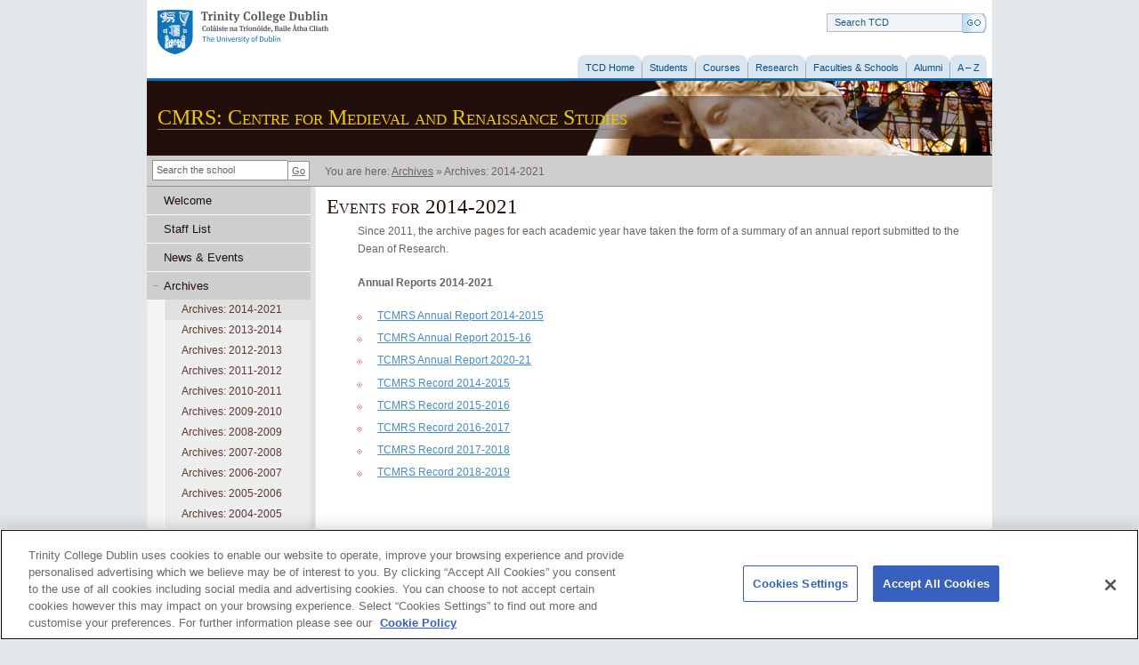

--- FILE ---
content_type: text/html; charset=UTF-8
request_url: https://www.tcd.ie/Medieval_Renaissance/calendar-events/archive-2014-2021/
body_size: 13520
content:
<!DOCTYPE html PUBLIC "-//W3C//DTD XHTML 1.0 Transitional//EN" "http://www.w3.org/TR/xhtml1/DTD/xhtml1-transitional.dtd">
<html xmlns="http://www.w3.org/1999/xhtml" xml:lang="en" lang="en">
<head>
      <meta http-equiv="Content-Type" content="text/html; charset=iso-8859-1" />
      <meta http-equiv="Content-Language" content="en" />
       <title>Archives: 2014-2021 - Archives - CMRS: Centre for Medieval and Renaissance Studies : Trinity College Dublin, the University of Dublin, Ireland</title><!--Google Analytics-->
 <!--Google Analytics-->
      <meta name="author"  content="Sarah Alyn Stacey, Trinity College Dublin" />
      <meta name="copyright" content="&copy; 2007 Trinity College Dublin" />
      <meta name="date" content="2022-02-21T11:38:10+00:00" />
      <meta name="description" content="CMRS: Centre for Medieval and Renaissance Studies" />      
      <meta name="keywords" content="CMRS,Medieval, Renaissance studies,trinity college dublin,university,ireland,irish,universities,tcd,national,university of dublin,research,academic,study,studying,undergraduate,postgraduate"  />   
      <meta name="robots" content="all" />

<meta name="generator" content="TMS 1" />
<script type="text/javascript">
// Trinity Google Tag Manager
(function(w,d,s,l,i){w[l]=w[l]||[];w[l].push({'gtm.start':
new Date().getTime(),event:'gtm.js'});var f=d.getElementsByTagName(s)[0],
j=d.createElement(s),dl=l!='dataLayer'?'&l='+l:'';j.async=true;j.src=
'https://www.googletagmanager.com/gtm.js?id='+i+dl;f.parentNode.insertBefore(j,f);
})(window,document,'script','dataLayer','GTM-KTX8CV');
</script>

<link rel="Start" href="//www.tcd.ie/Medieval_Renaissance" title="Home" />
      <link rel="Next" href="/Medieval_Renaissance/calendar-events/archive-2013-2014/index.php" title="Archives: 2013-2014 (next)" />
      <link rel="Previous" href="/Medieval_Renaissance/" title="0 (previous)" />
      <link rel="Section" href="/Medieval_Renaissance/calendar-events/index.php" title="Archives (current section)" />
      <link rel="Author" href="mailto:salynsta@tcd.ie" title="Author (Sarah Alyn Stacey)" />
      <link rel="Search" type="text/html" href="http://search.tcd.ie/search" title="Search Trinity College" />
      <link rel="Index" type="text/html" href="https://www.tcd.ie/az" title="A-Z of Trinity College" />
      <link rel="Shortcut Icon" href="https://www.tcd.ie/favicon.ico?v=3" type="image/x-icon" />

      <!--[if lt IE 8]><link rel="Stylesheet" type="text/css" href="//www.tcd.ie/tms/m/styles/ie-lt-8-pre.css" media="screen" /><![endif]-->
      <link rel="Stylesheet" type="text/css" href="//www.tcd.ie/tms/m/styles/master.css" media="screen" />
      <link rel="Stylesheet" type="text/css" href="//www.tcd.ie/tms/m/styles/print.css" media="print" />

      <link rel="Stylesheet" type="text/css" href="//www.tcd.ie/tms/t/medieval-renaissance/styles-medieval-renaissance.css" media="screen" />

      <!--[if lt IE 7]><link rel="Stylesheet" type="text/css" href="//www.tcd.ie/tms/m/styles/ie-lt-7.css" media="screen" /><![endif]-->

      <!--[if IE 6]><script src="//www.tcd.ie/tms/m/scripts/ie6-background-image-cache.js"></script><![endif]-->

<!--[if gte IE 5.5]><!-->
      <script type="text/javascript" src="//www.tcd.ie/tms/m/scripts/jquery/jquery-1.2.6.min.js"></script>
      <script type="text/javascript" src="//www.tcd.ie/tms/m/scripts/jquery/lowpro/lowpro.jquery.js"></script>
<!--<![endif]-->

      <script type="text/javascript" src="//www.tcd.ie/tms/t/medieval-renaissance/scripts/menu.js"></script>
      <script type="text/javascript" src="//www.tcd.ie/tms/t/medieval-renaissance/scripts/site-search-box.js"></script>

</head>
<body class="t-default " >
<!-- Trinity Google Tag Manager (noscript) -->
<noscript><iframe src="https://www.googletagmanager.com/ns.html?id=GTM-KTX8CV"
height="0" width="0" style="display:none;visibility:hidden"></iframe></noscript>
<!-- End Trinity Google Tag Manager (noscript) -->
<div class="wrap">
<div class="core-header">
<div id="tcd-cookie-notice-placeholder"></div>
<script type="text/javascript">

// Trinity Cookie Notice
(function() {
    var s = document.createElement('script'),
    	fs = document.getElementsByTagName('script')[0];
    s.type = 'text/javascript';
    s.async = true;
    s.src = 'https://www.tcd.ie/assets/php/cookie-notice/1/app.js?v=6';
    //s.src = '/assets/php/cookie-notice/1/app.js?v=1';
    fs.parentNode.insertBefore(s, fs);
    s = document.createElement('link');
    s.type = 'text/css';
    s.rel = 'stylesheet';
    s.href = 'https://www.tcd.ie/assets/php/cookie-notice/1/app.css?v=3';
    // s.href = '/assets/php/cookie-notice/1/app.css';
    fs.parentNode.insertBefore(s, fs);
}());

</script>
        <h1><a href="//www.tcd.ie">Trinity College Dublin<span></span></a></h1>
        <p class="cloak"><a href="#main-content">Skip to main content</a>.</p>
        <form class="core-search" method="get" action="https://search.tcd.ie/search">
                <fieldset>
                        <legend><span class="accelerator-key">S</span>earch TCD</legend>
                        <label for="search" class="cloak">Your query: </label>
                        <input accesskey="s" type="text" name="q" id="search" value="Search TCD" onfocus="if(this.value=='Search TCD'){this.value='';this.style.color='#54575e';this.style.background='#ffffff';}else{this.select();}" onblur="if(this.value==''){this.value='Search TCD';this.style.color='#54575e';this.style.background='#EDF1F8';}" />
                        <input type="image" src="//www.tcd.ie/tms/m/styles/img/go.gif" class="submit" alt="Go" value="go" />
                        <input type="hidden" name="entqr" value="0" />
                        <input type="hidden" name="ud" value="1" />
                        <input type="hidden" name="sort" value="date:D:L:d1" />
                        <input type="hidden" name="output" value="xml_no_dtd" />
                        <input type="hidden" name="oe" value="UTF-8" />
                        <input type="hidden" name="ie" value="ISO-8859-1" />
                        <input type="hidden" name="client" value="default_frontend" />
                        <input type="hidden" name="proxystylesheet" value="default_frontend" />
                        <input type="hidden" name="site" value="default_collection" />
                </fieldset>
        </form>
        <h2 class="cloak">Top Level TCD Links</h2>
        <div class="core-tabs">
                <ul>                        <li><a href="//www.tcd.ie/" class="core-tab" title="TCD Home"><span>TCD Home</span></a></li>
                        <li><a href="//www.tcd.ie/students/welcome/" title="Visit TCD Students"><span>Students</span></a></li>
                        <li><a href="//www.tcd.ie/courses/" title="Browse TCD Courses"><span>Courses</span></a></li>
                        <li><a href="//www.tcd.ie/research/" title="Find out more about our Research"><span>Research</span></a></li>
                        <li><a href="//www.tcd.ie/structure/faculties-and-schools/" title="Visit Faculties &amp; Schools"><span>Faculties &amp; Schools</span></a></li>
                        <li><a href="//www.tcd.ie/alumni/" title="Visit TCD Alumni"><span>Alumni</span></a></li>
                        <li><a href="//www.tcd.ie/az/"  title="TCD A-Z Listings"><span>A &ndash; Z</span></a></li>
                </ul>        </div>
</div>

<div class="h"><div class="h-inner">

<h1><a href="/Medieval_Renaissance/">CMRS: Centre for Medieval and Renaissance Studies<span></span></a></h1>
</div></div>

<div class="s">

<form class="site-search" method="get" action="https://search.tcd.ie/search">
	<h2>Search</h2>
	<div>
        	<label for="site-search-query">Your query:</label>
                <input id="site-search-query" name="q" type="text" value="" /><input type="submit" value="Go" />
                <input type="hidden" name="entqr" value="0" />
                <input type="hidden" name="ud" value="1" />
                <input type="hidden" name="sort" value="date:D:L:d1" />
                <input type="hidden" name="output" value="xml_no_dtd" />
                <input type="hidden" name="oe" value="UTF-8" />
                <input type="hidden" name="ie" value="ISO-8859-1" />
                <input type="hidden" name="client" value="default_frontend" />
                <input type="hidden" name="proxystylesheet" value="default_frontend" />
		<input type="hidden" name="sitesearch" value="https://www.tcd.ie/Medieval_Renaissance/" />
        </div>
</form>

<div class="breadcrumb">
<h2>Breadcrumb</h2>
<p><span>You are here: </span><a href="/Medieval_Renaissance/calendar-events/">Archives</a> &raquo; Archives: 2014-2021</p>
</div>
</div>

<div class="m"><div class="m-inner">

<div class="n">
<div class="sitemap">
<h2>Site map</h2>
<ul class="site-menu">
<li><a href="/Medieval_Renaissance/">Welcome</a></li>
<li><a href="/Medieval_Renaissance/staff-lists/">Staff List</a></li>
<li><a href="/Medieval_Renaissance/news-events/">News &amp; Events</a></li>
<li class="on open menu"><a href="/Medieval_Renaissance/calendar-events/" class="on">Archives</a>
<ul>
<li class="on open selected"><a href="/Medieval_Renaissance/calendar-events/archive-2014-2021/" class="on selected">Archives: 2014-2021</a></li>
<li><a href="/Medieval_Renaissance/calendar-events/archive-2013-2014/">Archives: 2013-2014</a></li>
<li><a href="/Medieval_Renaissance/calendar-events/archive-2012-2013/">Archives: 2012-2013</a></li>
<li><a href="/Medieval_Renaissance/calendar-events/archive-2011-2012/">Archives: 2011-2012</a></li>
<li><a href="/Medieval_Renaissance/calendar-events/archive-2010-2011/">Archives: 2010-2011</a></li>
<li><a href="/Medieval_Renaissance/calendar-events/archive-2009-2010/">Archives: 2009-2010</a></li>
<li><a href="/Medieval_Renaissance/calendar-events/archive-2008-2009/">Archives: 2008-2009</a></li>
<li><a href="/Medieval_Renaissance/calendar-events/archive-2007-2008/">Archives: 2007-2008</a></li>
<li><a href="/Medieval_Renaissance/calendar-events/archive-2006-2007/">Archives: 2006-2007</a></li>
<li><a href="/Medieval_Renaissance/calendar-events/archive-2005-2006/">Archives: 2005-2006</a></li>
<li><a href="/Medieval_Renaissance/calendar-events/archive-2004-2005/">Archives: 2004-2005</a></li>
<li><a href="/Medieval_Renaissance/calendar-events/archive-2003-2004/">Archives: 2003-2004</a></li>
<li><a href="/Medieval_Renaissance/calendar-events/archive-2002-2003/">Archives: 2002-2003</a></li>
<li><a href="/Medieval_Renaissance/calendar-events/archive-2001-2002/">Archives: 2001-2002</a></li>
<li><a href="/Medieval_Renaissance/calendar-events/archive-2000-2001/">Archives: 2000-2001</a></li>
<li><a href="/Medieval_Renaissance/calendar-events/archive-1999-2000/">Archives: 1999-2000</a></li>
<li><a href="/Medieval_Renaissance/calendar-events/archive-1998-1999/">Archives: 1998-1999</a></li>
</ul>
</li>
<li><a href="/Medieval_Renaissance/outreach-activities/">Outreach Activites</a></li>
<li><a href="/Medieval_Renaissance/research-networks/">Research Networks</a></li>
<li><a href="/Medieval_Renaissance/interdisciplinary-scholarship/">Interdisciplinary Scholarship</a></li>
<li><a href="/Medieval_Renaissance/publications/">Publications</a></li>
<li><a href="/Medieval_Renaissance/contact/">Contact</a></li>
<li><a href="/Medieval_Renaissance/external-links/">External Links</a></li>
<li><a href="/Medieval_Renaissance/sitemap/">Sitemap</a></li>
</ul>
</div>
</div>

<div class="c"><div class="c-inner" id="main-content">
<h1> Events for 2014-2021</h1>
<p>Since 2011, the archive pages for each academic year have taken the form of a summary of an annual report submitted to the Dean of Research.</p>
<p><strong>Annual Reports 2014-2021</strong></p>
<ul>
<li><a href="../../assets/pdfs/TCMRS-Annual Report 2014-2015.pdf">TCMRS Annual Report 2014-2015</a></li>
<li><a href="../../assets/pdfs/TCMRS-Annual Report 2015-2016.pdf">TCMRS Annual Report 2015-16</a></li>
<li><a href="../../assets/pdfs/TCMRS-Annual Report 2020-2021.pdf">TCMRS Annual Report 2020-21</a></li>
<li><a href="../../assets/pdfs/TCMRS-Record 2014-2015.pdf">TCMRS Record 2014-2015</a></li>
<li><a href="../../assets/pdfs/TCMRS-Record 2015-2016.pdf">TCMRS Record 2015-2016</a></li>
<li><a href="../../assets/pdfs/TCMRS-Record 2016-2017.pdf">TCMRS Record 2016-2017</a></li>
<li><a href="../../assets/pdfs/TCMRS-Record 2017-2018.pdf">TCMRS Record 2017-2018</a></li>
<li><a href="../../assets/pdfs/TCMRS-Record 2018-2019.pdf">TCMRS Record 2018-2019</a></li>
	
</ul></div></div>

</div></div>

<div class="f">
<hr class="cloak" />
<p><span class="date-modified" title="Last update"><span>Last updated </span><span>21 February 2022</span></span><span class="cloak"> by </span><span class="author" title="Author"><a href="mailto:salynsta@tcd.ie">Sarah Alyn Stacey (Email)</a></span><span class="cloak">.</span></p>
</div>

<div class="core-footer">
<address>
Trinity College Dublin, The University of Dublin, College Green, Dublin 2<br />
Central Switchboard: +353 1 896 1000.
</address>
<ul>
<li><a href="https://www.tcd.ie/accessibility/">Accessibility</a></li>
<li><a href="https://www.tcd.ie/privacy/">Privacy</a></li>
<li><a href="https://www.tcd.ie/disclaim/">Disclaimer</a></li>
<li><a href="https://www.tcd.ie/about/policies/cookie-policy.php">Cookie Policy</a></li>
<li><a href="https://www.tcd.ie/contacts/">Contact</a></li>
<li><a href="https://tcdud.sharepoint.com/sites/T-Net">T-Net</a></li>
</ul>
</div>

<script type="text/javascript" src="//www.tcd.ie/uns/gataglinks.js?v=2"></script>

</div>

</body>
</html>


--- FILE ---
content_type: text/css
request_url: https://www.tcd.ie/tms/m/styles/master.css
body_size: 1896
content:
/* CSS Document */
@media screen {
	html {margin:0;padding:0;font-family:Verdana, Arial, Helvetica, sans-serif;font-size:100%;-webkit-text-size-adjust:100%;-ms-text-size-adjust:100%;}
	body {margin:0;padding:0 0 36px 0;background:#e1e6ea;font-size:0.75em;text-align:center;line-height:1.5;color:#333;}
	body * {font-size:100%;}/* Explicit specification for old versions of IE hack */ 
	
	/*Basic HTML styles*/
	p,blockquote,ul,ol,dl,table,hr,form,fieldset {margin:0 0 1.5em 0;padding:0;}
	.kwn {margin-bottom:0;}
	a {color:#116caf;}
	a:hover, a:focus {text-decoration:none;}
	abbr {text-decoration:none;border:0;}
	a abbr {text-decoration:underline;border-width:1px;}
	a:hover abbr {text-decoration:none;border-width:0;}
	sup,sub {font-size:0.8em;line-height:normal;}
	sup {vertical-align:top;}
	hr {border:0;border-top:1px solid #ccc;}
	code, pre {line-height:1.34;font-family:"Courier New", Courier, monospace;}
	
	ul, ol {padding-left:2.5em;}
	ul li, ol li {padding-left:0.6em;margin:0.6em 0;}
	ol ol {list-style-type:lower-alpha;}
	ol ol, ol ul, ul ol, ul ul {margin-bottom:0;padding-left:3em;}
	dl dl {margin-top:0;}
	dl dt, dl dd {margin-top:0.6em;}
	
	h1, h2, h3, h4, h5, h6 {font-family:Georgia, "Times New Roman", Times, serif;font-weight:normal;margin:0;padding:0;}
	h1, h2, h3, h4, h5, h6 {font-family:"Trebuchet MS", Arial, Helvetica, sans-serif;font-weight:normal;margin:0;padding:0;}
	h1, h1 a, h2, h2 a, h3, h3 a, h4, h4 a, h5, h5 a, h6, h6 a {color:#047fb0;}
	h1 {font-size:1.9em;line-height:1.34;}
	h2 {font-size:1.7em;line-height:1.34;}
	h3 {font-size:1.4em;line-height:1.34;}
	h4 {font-size:1.2em;line-height:1.34;}
	h5 {font-size:1.1em;line-height:1.34;}
	h6 {font-size:1em;line-height:1.34;}
	
	img {border:1px solid #ddd;padding:3px;}
	img.no-border {border:0;padding:0;}
	
	blockquote {margin-left:5%;margin-right:5%;}
	blockquote p {margin-bottom:0;margin-top:10px;}
	.blockquote-reference {text-align:right;margin-left:5%;margin-right:5%;font-style:italic;}
	
	form label,
	form input[type=submit],
	form input[type=reset],
	form button {cursor:pointer;}
	form input,
	form textarea,
	form select {font-size:1em;font-family:Verdana, Arial, Helvetica, sans-serif;}
	form .mandatory {color:#CC0000;}
	form .form-data-protection-statement {font-size:0.9em;line-height:1.8;}
	
	/* ========================================== */
	
	table {text-align:left;border-collapse:collapse;vertical-align:baseline;}
	table, th, td {border-width:1px;border-style:solid;border-color:#ddd;}
	th, td {padding:6px 8px 7px 8px;vertical-align:baseline;}
	th {font-family:"Trebuchet MS", Verdana, Arial, Helvetica, sans-serif;font-size:1.2em;text-align:left;}
	
	/* ========================================== */
	
	/*Class based styles*/
	ol.lowercase-roman {list-style-type:lower-roman;}
	ol.uppercase-roman {list-style-type:upper-roman;}
	ol.lowercase-alpha {list-style-type:lower-alpha;}
	ol.uppercase-alpha {list-style-type:upper-alpha;}
	img.fl {float:left;margin-left:0em;margin-right:1em;}
	img.fr {float:right;margin-left:1em;margin-right:0em;}
	.float-left,
	.wrap-text-right {float:left;margin-left:0em;margin-right:1em;}
	.float-right,
	.wrap-text-left {float:right;margin-left:1em;margin-right:0em;}
	.accelerator-key {text-decoration:underline;}
	.cloak {position:absolute;left:-9999px;}
	.cb, .clear {clear:both;}
	.clear-right {clear:right;}
	.clear-left {clear:left;}
	.clearfix,
	.fc,
	.float-container,
	.section-item {display:inline-block;}
	.clearfix,
	.fc,
	.float-container,
	.section-item {display:block;}
	.clearfix:after,
	.fc:after,
	.float-container:after,
	.section-item:after {content:" ";display:block;height:0;font-size:0;clear:both;visibility:hidden;}
	
	.section-item {margin-bottom:1.5em;}
	
	/*/ Text align /*/
	.text-align-right {text-align:right;}
	.text-align-left {text-align:left;}
	.text-align-center {text-align:center;}
	
	/*Site menu*/
	.n .site-menu li ul {display:none;}
	.n .site-menu li.open ul {display:block;}
	.n .site-menu li.open ul li ul {display:none;}
	.n .site-menu li.open ul li.open ul {display:block;}
	.n .site-menu li.open ul li.open ul li ul {display:none;}
	.n .site-menu li.open ul li.open ul li.open ul {display:block;}
	.n .site-menu li.open ul li.open ul li.open ul li ul {display:none;}
	.n .site-menu li.open ul li.open ul li.open ul li.open ul {display:block;}
	.n .site-menu li.open ul li.open ul li.open ul li.open ul li ul {display:none;}
	.n .site-menu li.open ul li.open ul li.open ul li.open ul li.open ul {display:block;}
	
	/* ========================================== */
	
	.wrap {text-align:left;margin:0 auto;padding:0px;width:auto;max-width:950px;background:#fff;}
	
	/* Legacy TCD Header and Footer CSS: New TCD Header and Footer CSS now in /tms/styles/tcd-header-footer.css */
	.core-header {float:left;width:100%;height:auto;background:#fff;border-bottom:3px solid #0e6bae;}
	.core-header h1 {float:left;display:inline;margin:11px 0 0 12px;padding:0px;}
	.core-header h1 a {display:block;position:relative;width:192px;height:51px;overflow:hidden;}
	.core-header h1 a span {display:block;position:absolute;left:0;top:0;width:192px;height:51px;background:transparent url(img/tcd-logo.png?v=1) top left no-repeat;cursor:pointer;}
	.lang-ga .core-header h1 a span {background:transparent url(img/tcd-logo.ga.png?v=1) top left no-repeat;}
	html[lang=ga] .core-header h1 a,
	html[lang=ga] .core-header h1 a span {width:296px;height:51px;}
	html[lang=ga] .core-header h1 a span {background:transparent url(img/tcd-logo.ga.png?v=1) top left no-repeat;}
	
	.core-search {float:right;width:180px;height:32px;color:#688999;text-align:left;margin:15px 6px 0px 0;padding:0;}
	.lang-ga .core-search {width:195px;}
	html[lang=ga] .core-search {width:195px;}
	.core-search fieldset {padding:0;margin:0;border:0;}
	.core-search fieldset legend {display:none;}
	.core-search a {color:#688999;font-size:0.75em;line-height:2.2;margin:0px;padding:0px;text-decoration:none;}
	.core-search a:hover {text-decoration:underline;}
	.core-search input#search {font-family:Verdana,Arial,Helvetica,sans-serif;font-size:0.9em;background:#f1f4f9;border:1px solid #b1bdc9;color:#1c598f;margin-top:0px;padding:3px 3px 4px 8px;vertical-align:top;float:left;width:140px;}
	.core-search input.submit {float:left;}
	
	.core-tabs {clear:both;font-family:Verdana, Arial, Helvetica, sans-serif;font-size:0.9em;line-height:normal;margin-right:6px;border:0px solid #993300;}
	.core-tabs ul {float:right;display:inline;list-style-type:none;margin:0;margin-left:5px;padding:0;}
	.core-tabs li {display:inline;margin:0;padding:0;}
	.core-tabs a {float:left;background:url(img/tab-l.gif) no-repeat left top;margin:0;margin-right:0px;padding:0 0 0 9px;text-decoration:none;}
	.core-tabs a span {cursor:pointer;float:left;background:url(img/tab-r.gif) no-repeat right top;padding:8px 8px 6px 0px;color:#0a4e83;line-height:normal;}
	.core-tabs a:hover span,
	.core-tabs a:focus span {color:#fff;}
	.core-tabs #selected a {background-position:0 -83px;}
	.core-tabs #selected a span {background-position:100% -83px;color:#fff;}
	.core-tabs a:hover,
	.core-tabs a:focus {background-position:0% -83px;}
	.core-tabs a:hover span,
	.core-tabs a:focus span {background-position:100% -83px;}
	.core-tabs a.core-tab {background:url(img/tab-l-sans.gif) no-repeat left top;}
	.core-tabs a.core-tab:hover,
	.core-tabs a.core-tab:focus {background-position:0% -83px;}
	
	.core-footer {clear:both;height:18px;line-height:1.8;background:#e1e7ea url(img/core-footer-bg.gif) repeat-x right top;color:#1a375d;font-size:0.88em;padding:0.5em 0 54px 0;}
	.core-footer address {clear:left;float:left;text-align:left;font-style:normal;margin:0;padding:0;}
	.core-footer ul {float:right;list-style-type:none;margin:0;padding:0;line-height:1.8;}
	.core-footer ul li {display:inline;margin:0 0 0 6px;padding-left:0;background:none;}
	.core-footer ul li a {color:#1a375d;}
}

--- FILE ---
content_type: text/css
request_url: https://www.tcd.ie/tms/t/medieval-renaissance/styles-medieval-renaissance.css
body_size: 3334
content:
@charset "utf-8";
/*
CSS document outline
    Elements
        Body and link text
    Classes
    Header .h
        Language switcher .h .language-switcher
        Site title h1 text version .h h1
        Site title h1 image replaced version .h h1
        Site structure looking up .h .structure
    .s
        Language switcher .s .language-switcher
	Site search .s site-search
	Breadcrumb .s .breadcrumb
    Main .m
        Navigation .n
        Content .c
    Footer .f
    More classes and elements
    Page specific styles d-[page-name]
*/

/* Elements */
body {}
body, a {color:#448ccb;}
a {color:#448ccb;}
a:hover {color:#448ccb;}
/* Classes */

/* Header */
.h {float:left;width:100%;clear:both;}
.h, .h a {color: #EEC900;  font-variant:small-caps; }
.h-inner {min-height:84px;height:auto!important;height:84px;background:#220f0b url(img/head1a.jpg) no-repeat 100%;padding:0 0 0 0;}

.h .language-switcher {float:right;background:#116caf;font-size:0.9em;line-height:1.8em;padding:0 0 4px 0;}
.h .language-switcher h2 {display:inline;color:#dae6ef;font-size:1em;line-height:1.8em;font-weight:normal;font-family:Verdana, Arial, Helvetica, sans-serif;margin:0 0.5em 0 9px;}
.h .language-switcher ul {display:inline;margin:0 9px 0 0;padding:0;}
.h .language-switcher li {display:inline;list-style-type:none;margin:0;padding:0;}
.h .language-switcher a {color:#fff;text-decoration:none;border-bottom:1px solid #81aecf;}
.h .language-switcher a:hover,
.h .language-switcher a:focus {border-bottom:0px;}

/* Site title as text */
.h h1 {width:938px;margin-left:12px;margin-bottom:0;margin-top:17px;float:left;font-size:2em;line-height:2em;font-family:Georgia, "Times New Roman", Times, serif;background-image: url(img/trans.png); background-repeat:repeat;font-weight:normal;}
.h h1,
.h h1 a {}
.h h1 a {text-decoration:none;border-bottom:1px solid #808080;}
.h h1 a:hover,
.h h1 a:focus {border-bottom:0;}
/**/

/* Site title as image replacement. * /
.h h1 {position:relative;width:518px;height:42px;overflow:hidden;float:left;font-size:2.25em;line-height:1.34em;font-family:Tahoma, Verdana, Arial, Helvetica, sans-serif;font-weight:normal;margin:22px 12px 9px 0px;padding:0;}
.h h1,
.h h1 a {}
.h h1 a {text-decoration:none;border-bottom:1px solid #a7d2df;}
.h h1 a:hover,
.h h1 a:focus {border-bottom:0;}
.h h1 a span {position:absolute;display:block;width:518px;height:42px;background:transparent url(img/h-logo.jpg) no-repeat 0 0;left:0;top:0;cursor:pointer;}
/**/

/* Site structure looking up */
.h p.structure {clear:left;font-size:1em;line-height:1.34em;margin:0px 0 0 0px;padding:0;position:relative;}
.h p.structure,
.h p.structure a {color:#d1e7ef;}
.h p.structure a {text-decoration:none;border-bottom:1px solid #220f0b;padding:0 0 2px 0;}
.h p.structure a:hover,
.h p.structure a:focus {border-bottom:0;}

/* S */
.s {background:#cecece;clear:both;float:left;width:100%;border-bottom:1px solid #969190;padding:5px 0 6px 0;zoom:1;}

.s p {padding:0 0 0 0;}

.s .language-switcher {float:right;width:190px;background:#116caf;}
.s .language-switcher h2 {color:#fff;font-size:0.9em;line-height:1.8em;font-weight:normal;display:inline;font-family:Verdana, Arial, Helvetica, sans-serif;margin:0 0 0 7px;}
.s .language-switcher ul {font-size:0.9em;line-height:1.8em;display:inline;margin:0;padding:0;}
.s .language-switcher li {list-style-type:none;display:inline;margin:0;padding:0;}
.s .language-switcher a {color:#fff;}

.s .site-search {float:left;width:190px;margin:0;padding:0;position:relative;}
.s .site-search h2 {position:absolute;left:-9999px;margin:0;}
.s .site-search div {margin-left:6px;}
.s .site-search label {cursor:pointer;position:absolute;left:-9999px;}
.s .site-search input[type=submit] {width:30px;vertical-align:middle;} /*This is for when Javascript is off and keeps the submit button on the same line as the text box.*/
.s .site-search #site-search-query {font-family:Verdana, Arial, Helvetica, sans-serif;font-size:0.9em;line-height:13px;height:13px;vertical-align:middle;color:#626261;background:#fff;border:1px solid #969190;border-right:0;width:145px;padding:4px 2px 4px 4px;margin:0;}
.s .site-search #site-search-submit-link {vertical-align:middle;line-height:12px;} /*This element is onyl shown when Javascript is on.*/
.s .site-search #site-search-submit-link span {font-size:0.9em;background:#fff;color:#626261;border:1px solid #969190;padding:4px 4px 4px 4px;text-decoration:none;}
.s .site-search-focus #site-search-query {}
.s .site-search-focus #site-search-submit-link {}
.s .site-search-focus #site-search-submit-link span {color:#6F625A;}

.s .breadcrumb {font-size:0.9em;line-height:1.8em;margin:0px 0px 0px 190px;padding:3px 12px 0px 10px;zoom:1;}
.s .breadcrumb h2 {position:absolute;left:-9999px;margin:0;}
.s .breadcrumb p {margin:0;}
.s .breadcrumb p a {color:#6F625A;}
.s .breadcrumb p span {}

/* Main */
.m {float:left;width:100%;background:transparent url(img/m.gif) repeat-y 0 0;}
.m-inner {}

/* Navigation
   li.selected and a.selected refer to the currently selected item.
   li.on and a.on refer to items in the menu branch that lead to and include the currently selected item.
   li.menu refers to the list item being a further menu.
   li.open refers to the current state of the menu with respect to javascript functionality.
*/
.n {float:left;width:190px;}

.n .sitemap {font-family:"Trebuchet MS", Verdana, Arial, sans-serif;font-size:1.1em;line-height:1.34em;background-color:#cecece;text-align:left;border-bottom:1px solid #fff;margin:0px 6px 0px 0px;padding:0px 0px 0px 0px;}
.n .sitemap h2 {position:absolute;left:-9999px;}
/* Sitemap defaults */
.n .sitemap ul {margin:0px;padding:0px;border-bottom:0;border-top:0px;position:relative;zoom:1;}
.n .sitemap li {display:block;margin:0;padding:0;list-style-type:none;position:relative;}
.n .sitemap li a {display:block;text-decoration:none;}
.n .sitemap li a:hover,
.n .sitemap li a:focus {display:block;text-decoration:underline;}
.n .sitemap ul > li:first-child,
.n .sitemap ul > li:first-child > a {border-top:0;}
/* The following are used in the Javascript for the menu toggles. */
.n .sitemap ul.sitemap-toggle-height-helper {display:block;}
.n .sitemap li a.sitemap-toggle-reset {width:19px;height:auto;display:block;float:none;position:absolute;left:0;top:0;clear:none;margin:0;padding-left:0px;padding-right:0px;text-align:center;background:transparent;cursor:pointer;text-decoration:none;}
.n .sitemap li a.sitemap-toggle span.sitemap-toggle-char {display:block;}

/* Level 1 */
.n .sitemap ul {}
.n .sitemap li {background:#f3f3f3;}
.n .sitemap li a {background:#cecece;color:#220f0b;margin:0px 0px 0 0;padding:6px 4px 6px 19px;font-weight:normal;line-height:1.5em;border-top:1px solid #fff;}
.n .sitemap li a:hover,
.n .sitemap li a:focus {color:#5F5F5F;}
.n .sitemap li a.on {}
.n .sitemap li a:hover.on,
.n .sitemap li a:focus.on {}
.n .sitemap li a.selected {background-color:#e1e1e1;}
.n .sitemap li a:hover.selected,
.n .sitemap li a:focus.selected {}
.n .sitemap li a.sitemap-toggle {border-right:0px solid #e3e3e3;color:#a2a2a0;}
.n .sitemap li a.sitemap-toggle-toggled {}
.n .sitemap li a.selected.sitemap-toggle {}
.n .sitemap li a.selected.sitemap-toggle-toggled {}
.n .sitemap li a.sitemap-toggle:focus {outline-width:1px;outline-style:dotted;}
.n .sitemap li a.hover {color:#333;}

/* Level 2 */
.n .sitemap li ul {margin-left:19px;border-top:0px solid #e3e3e3;border-left:1px solid #fff;}
.n .sitemap li li {background-color:#eeeeee;}
.n .sitemap li li a {background:#eeeeee;color:#5F372F;margin:0 0 0 0;padding:4px 4px 4px 19px;font-weight:normal;line-height:1.34em;font-size:0.9em;line-height:1.34em;border-top:0px solid #ccebfd;}
.n .sitemap li li a:hover,
.n .sitemap li li a:focus {}
.n .sitemap li li a.on {}
.n .sitemap li li a:hover.on,
.n .sitemap li li a:focus.on {}
.n .sitemap li li a.selected {}
.n .sitemap li li a:hover.selected,
.n .sitemap li li a:focus.selected {}
.n .sitemap li li a.sitemap-toggle {border-left:0px solid #e3e3e3;}
.n .sitemap li li a.sitemap-toggle:focus {}
.n .sitemap li li a.hover {}

/* Level 3 */
.n .sitemap li li ul {}
.n .sitemap li li li {}
.n .sitemap li li li a {color:#656564;padding:4px 4px 4px 19px;font-size:0.9em;line-height:1.34em;line-height:1.1em;border-top:0px solid #fff;background:#f2f2f0;}
.n .sitemap li li li a:hover,
.n .sitemap li li li a:focus {}
.n .sitemap li li li a.on {}
.n .sitemap li li li a:hover.on,
.n .sitemap li li li a:focus.on{}
.n .sitemap li li li a.selected {}
.n .sitemap li li li a:hover.selected,
.n .sitemap li li li a:focus.selected {}
.n .sitemap li li li a.sitemap-toggle {}
.n .sitemap li li li a.sitemap-toggle:focus {}
.n .sitemap li li li a.hover {}

/* Content */
.c {margin:0px 0px 0 190px;}
.c-inner {margin:0px 12px 18px 12px;padding-top:1px; padding-right:20px;}
.t-sidebar .c {margin-right:180px;}

p {font-size:12px; padding-left:35px; line-height:20px; color:#6F625A;}
p a { font-size:12px; color:#448ccb; font-variant:normal;}
.m h1, .m h2, .m h3, .m h4, .m h5, .m h6,
.m h1 a, .m h2 a, .m h3 a, .m h4 a, .m h5 a, .m h6 a {}

.m h1 {margin-top:5px; font-variant:small-caps; font-family:Georgia, "Times New Roman", Times, serif; line-height:34px; color:#220f0b; margin-bottom:0px;}
.m h1, .m h1 a {}
.m h1 a {}

.m h2 {font-size:16px; font-variant:small-caps; font-family:Georgia, "Times New Roman", Times, serif; color:#220f0b;margin:10px 0 10px 0; padding:0px 0px;padding-left:15px; }
.m h2, .m h2 a {}
.m h2 a {}

.m h3 {font-size:12px; font-weight:600;margin:10px 0 10px 0; color:#6F2314; padding:0px 0px;padding-left:15px; }
.m h3, .m h3 a {}
.m h3 a {}


.m h4 {font-size:14px; color:#220f0b; font-variant:normal; margin:0 0 0 0;padding:0px 0px;padding-left:35px; }
.m h4 a {font-size:14px; color:#448ccb; font-variant:normal; margin:0 0 0 0;padding:0px 0px;}

.c ul {list-style-type:none;padding-left:20px;}
.c ol {margin-left:55px;padding-left:0px;color:#6F625A;}

.c ul li ul {padding-left:0px;}

.c ul li,
.c li ul li,
.c li li ul li,
.c li li li ul li,
.c li li li li ul li {padding-left:3.1em;background:transparent url(img/m-level-1.gif) no-repeat 9px 3px;color:#6F625A;}

.c ul ul li,
.c li ul ul li,
.c li li ul ul li,
.c li li li ul ul li {padding-left:3.1em;background:transparent url(img/m-level-2.gif) no-repeat 9px 3px;color:#6F625A;}

.c ol li,
.c li ol li,
.c li li ol li,
.c li li li ol li,
.c li li li li ol li {padding-left:0px;background:none;}

.m .sidebar {float:right;width:190px;margin:0px 0px 12px 0px;background:#fff;}

/* Sidebar news item styles. */
.m .sidebar .news {padding:0px 8px 4px 8px;margin:12px 12px 0px 12px;background:#f2f2f0;border:1px solid #dfdfdd;}
.m .sidebar .news h2 {margin:0px -8px 0px -8px;padding:8px 11px 6px 11px;color:#555;color:#0390c6;font-size:1.6em;line-height:1.34em;border-bottom:1px solid #dfdfdd;background:#f9f9f8;}
.m .sidebar .news .item {position:relative;padding:0px 0px 3px 0px;margin:9px 0 0 0;border-bottom:1px solid #dfdfdd;}
.m .sidebar .news .item,
.m .sidebar .news .item a {}
.m .sidebar .news .item a {color:#0390c6;}
.m .sidebar .news .item h3 {margin:0px 0px 9px 0px;font-size:1.1em;line-height:1.34em;}
.m .sidebar .news .item p {margin:4px 0px 4px 0px;}
.m .sidebar .news .item p.float-right {float:none;margin:0;}
.m .sidebar .news .item .description {font-size:0.9em;line-height:1.5em;color:#404040;}
.m .sidebar .news .item .date {font-size:0.9em;line-height:1.5em;color:#9f9f9f;color:#808080;}
.m .sidebar .news .item p.image {background:#f9f9f8;border:1px solid #ddd;margin:3px 0 9px -4px;padding:3px;display:block;position:absolute;top:0;line-height:0;float:none;}
.m .sidebar .news .item p.image img {width:160px;height:107px;display:block;border:0;padding:0;float:none;margin:0;}

/* Hide all parts of a sidebar news item except for the title. */
.m .sidebar .news .item p,
.m .sidebar .news .item ol,
.m .sidebar .news .item table,
.m .sidebar .news .item ul {display:none;}
.m .sidebar .news .item p.image {display:none;}
.m .sidebar .news .item img {display:none;}

/* Show specific parts of a sidebar news item where specified by a class. */
.m .sidebar .news .show-item-image h3 {padding-top:124px;}
.m .sidebar .news .show-item-image p.image {display:block;}
.m .sidebar .news .show-item-image p.image img {display:block;}
.m .sidebar .news .show-item-description .description {display:block;}
.m .sidebar .news .show-item-date .date {display:block;}

/* Footer */
.f {clear:both;margin:0px;padding:4px 12px 6px 12px;font-size:0.9em;line-height:1.8em;border-top:1px solid #dfdfdf;}
.f,
.f a {}
.f p {margin:0;padding-left:0;}
.f p span.date-modified {float:right;}
/*.f p span.author {background:url(img/mail-icon.gif) no-repeat 0px 3px;padding-left:17px;}*/

/* Aside */
.aside {border:1px solid #dfdfdf;padding:6px;margin:0.4em 0 0.8em 0;font-size:0.95em;line-height:1.8em;}
.aside * {margin-top:0;}

/* Blockquote */
blockquote {}
blockquote p {}
.cite {margin-left:5%;margin-right:5%;font-style:italic;}

/* Pull-quote */
.pull-quote {padding:6px;}
.pull-quote blockquote {margin-left:0;margin-right:0;font-size:1.5em;line-height:1.8em;}
.pull-quote cite {}
.pull-quote .cite {margin-left:0;margin-right:0;}

/* Figure */
.figure {background:#f2f2f0;padding:6px;position:relative;margin:0.4em 0 0.8em 0;font-size:0.95em;line-height:1.8em;}
.figure * {margin-top:0;margin-bottom:6px;}
.figure img {background:#fff;margin:0;vertical-align:bottom;}

/* Float */
.float-left,
.float-left-landscape-medium, 
.float-left-landscape-large,
.float-left-landscape-small,
.float-left-portrait-medium,
.float-left-portrait-large,
.float-left-portrait-small {float:left;margin:0 0.6em 0.6em 0;}

.float-right,
.aside,
.pull-quote,
.float-right-landscape-medium, 
.float-right-landscape-large,
.float-right-landscape-small,
.float-right-portrait-medium,
.float-right-portrait-large,
.float-right-portrait-small {float:right;margin:0 0 0.6em 0.6em;}

/* Align */
.align-center,
.align-center-landscape-medium, 
.align-center-landscape-large,
.align-center-landscape-small,
.align-center-portrait-medium,
.align-center-portrait-large,
.align-center-portrait-small {margin-left:auto;margin-right:auto;}

.align-right,
.align-right-landscape-medium, 
.align-right-landscape-large,
.align-right-landscape-small,
.align-right-portrait-medium,
.align-right-portrait-large,
.align-right-portrait-small {margin-left:auto;}

/* Text align */
.text-align-right {text-align:right;}
.text-align-left {text-align:left;}
.text-align-center {text-align:center;}

/* Widths */
.landscape-medium,
.align-center-landscape-medium,
.align-right-landscape-medium,
.float-left-landscape-medium,
.float-right-landscape-medium {width:308px;}

.landscape-large,
.align-center-landscape-large,
.align-right-landscape-large,
.float-left-landscape-large,
.float-right-landscape-large {width:408px;}

.landscape-small,
.aside,
.pull-quote,
.align-center-landscape-small,
.align-right-landscape-small,
.float-left-landscape-small,
.float-right-landscape-small {width:208px;}

.portrait-medium,
.align-center-landscape-small,
.align-right-landscape-small,
.float-left-portrait-medium,
.float-right-portrait-medium {width:186px;}

.portrait-large,
.align-center-portrait-large,
.align-right-portrait-large,
.float-left-portrait-large,
.float-right-portrait-large {width:246px;}

.portrait-small,
.align-center-portrait-small,
.align-right-portrait-small,
.float-left-portrait-small,
.float-right-portrait-small {width:127px;}

/* Page specific styles */
.d-news .item {overflow:auto;zoom:1;} /* Zoom is not in CSS 2.1 will be in CSS 3 */
.d-news .item h2 a {text-decoration:none;border:none;}
img {border:1px solid #EEC900; padding:3px;}

--- FILE ---
content_type: text/css
request_url: https://www.tcd.ie/tms/m/styles/print.css
body_size: 347
content:
@charset "utf-8";
/* CSS Document - Print Styles */
html {}
body {font-family:Verdana, Arial, Helvetica, sans-serif;font-size:0.8em;line-height:1.5;}
.tcd-header, .tcd-footer, .h, .s, .sh, .n, .breadcrumb, .sidebar, .core-header, .core-footer, .addthis_toolbox {display:none;}
.c *,
.c *[style] {position:static!important;}
h1, h2, h3, h4, h5, h6 {display:none;font-weight:normal;margin:0;}
h1 {font-size:1.64em;line-height:1.34;border-bottom:2px solid #ccc;margin-bottom:0.25em;}
h2 {font-size:1.4em;line-height:1.34;}
h3 {font-size:1.24em;line-height:1.34;}
h4 {font-size:1.16em;line-height:1.34;}
h5 {font-size:1.08em;line-height:1.34;}
h6 {font-size:1.0em;line-height:1.34;}

p,blockquote,ul,ol,dl,table,hr,form,fieldset {margin:0 0 1.5em 0;padding:0;}

#main-content h1, #main-content h2, #main-content h3, #main-content h4, #main-content h5, #main-content h6 {display:block;}
a {color:#000;text-decoration:underline;}

table {max-width:98%;border-collapse:collapse;border:0;border-top:#c0c0c0 solid 1px;border-left:#c0c0c0 solid 1px;line-height:normal;}
th,td {padding:0.1em 0.2em;border:0;border-right:#c0c0c0 solid 1px;border-bottom:#c0c0c0 solid 1px;}


--- FILE ---
content_type: application/javascript
request_url: https://www.tcd.ie/uns/gataglinks.js?v=2
body_size: 1722
content:
//	Javascript to tag file downloads and external links in Google Analytics
//	To use, place reference to this file should be placed at the bottom of all pages,
//	just above the Google Analytics tracking code.
//	All outbound links and links to non-html files should now be automatically tracked.
//
//  +++++++++++++++++++++++++++++++++++++++++++++++++++++++++++
//	Created by: 		Colm McBarron, colm.mcbarron@iqcontent.com
//	Last updated: 		12-Feb-2006
//
//	Updated by:		Niamh Phelan niamh.phelan@iqcontent.com
//	On:			22-Jul-2008
//	For:			Upgrade to ga.js
//
//	Updated by:		Peter McKenna peter.mckenna@iqcontent.com
//	On:			07-Nov-2008
//	For:			Track mailto: links and restructure how virtual
//          			pageviews are structured
//
//	Updated by:		Peter McKenna peter.mckenna@iqcontent.com
//	On:			19-Feb-2009
//	For:			Fixed up some problems with how Internet
//					Explorer 6 was tracking links, and some minor
//					Firefox issues.
//
//	Updated by:		Peter McKenna peter.mckenna@iqcontent.com
//	On:			23-Oct-2009
//	For:			Fixed IE issue when link is wrapped around an image
//
//	Updated by:		Dave Smith smithd7@tcd.ie
//	On:			18-Nov-2011
//	For:			Made code Async Snippet compatibile and kept the Traditional Snippet code available when used.
//                  		Added Office 2007 extensions docx, xlsx, pptx; and m4v
//                  		Fixed browser compatibility issue that was introduced when IE wrapped image issue was fixed.
//
//  	Updated by:     	Dave Smith smithd7@tcd.ie
//	On:			21-Feb-2012
//	For:			Error fixed in the cleanURL function when url.toString() raised an error that url was undefined or null.
//
//
//	Updated by:		Niamh Phelan nphelan@holisticanalytics.ie
//	On:			04-Feb-2015
//	For:			Upgrade to handle universal.js
//
//	Updated by:		Niamh Phelan nphelan@holisticanalytics.ie
//	On:			11-May-2015
//	For:			Fix to brackets
//
//	++++++++++++++++++++++++++++++++++++++++++++++++++++++++++
//  GA Tag Links: Version 1.2.5
//  +++++++++++++++++++++++++++++++++++++++++++++++++++++++++++
var hrefs = document.getElementsByTagName("a");
var link_path = "";

for (var l = 0; l < hrefs.length; l++) {
	try {
		// Add the hostname and link location into variables
		var link_path = hrefs[l].pathname;
		var link_location = String(hrefs[l]);

		// Check if it's a mail link
		if (link_location.match(/^mailto:/i)) {
			addmailtotrackerlistener(hrefs[l]);
		}
		// Check to see if the link is an internal link
		else if (location.host == hrefs[l].hostname) {
			if(link_path.match(/\.(doc|docx|pdf|xls|xlsx|ppt|pptx|zip|txt|vsd|vxd|js|css|rar|exe|wma|mov|m4v|avi|wmv|mp3)$/)) {
				addtrackerlistener(hrefs[l]);
			}
		}
		else {
			addtrackerlistener(hrefs[l]);
		}
	}
	catch(err) { }
}

// Add a listener to matching file links
function addtrackerlistener(obj) {
	if (obj.addEventListener) {
		obj.addEventListener('click', trackfiles, true);
	}
	else if (obj.attachEvent) {
		obj.attachEvent("on" + 'click', trackfiles);
	}
}

// Add a special listener to mailto: links
function addmailtotrackerlistener(obj) {
	if (obj.addEventListener) {
		obj.addEventListener('click', trackmailto, true);
	}
	else if (obj.attachEvent) {
		obj.attachEvent("on" + 'click', trackmailto);
	}
}

// Track file links
function trackfiles(e) {
	e = e || window.event; // Compatibility.
	// Fix target property, if necessary (#1925, IE 6/7/8 & Safari2)
	if (!e.target ) {
		e.target = e.srcElement || document;
	}
	// Target should not be a text node (#504, Safari)
	if (e.target.nodeType === 3 ) {
		e.target = e.target.parentNode;
	}
	if (e.target.tagName.toLowerCase() !== 'img') {
		var file_path = "";
		// Track an external link
		var destination_host = (e.srcElement) ? e.srcElement.hostname : this.hostname;
		if (location.host != destination_host) {
			file_path = "/virtual/exlink/" + cleanURL(window.location, true) + '/' + ((e.srcElement) ? e.srcElement.hostname : this.hostname);
			file_path = file_path + ((e.srcElement) ? "/" + cleanURL(e.srcElement.pathname, false) : this.pathname);
		}
		// Track an internal link
		else {
			file_path = ((e.srcElement) ? "/" + e.srcElement.pathname : this.pathname);
			var file_details = file_path.split('/');
			file_path = cleanURL(window.location, true) + '/' + file_details[(file_details.length-1)];
			file_path =  "/virtual/download/" + file_path;
		}
		// Traditional Snippet.
		if (typeof pageTracker !== 'undefined') {
			pageTracker._trackPageview(file_path);
		}
		// Async Snippet.
		if (typeof _gaq !== 'undefined') {
			_gaq.push(['_trackPageview', file_path]);
		}
		// Universal Snippet.
		if (typeof ga !== 'undefined') {
			ga('tcd.send', 'pageview', {'page': file_path, 'title': 'virtual'});
		}
	}
}

// Generate page view for a mailto: link
function trackmailto(e) {
	// Event Compatibility
	e = e || window.event;
	// Fix target property, if necessary (IE 6/7/8 & Safari2)
	if (!e.target ) {
		e.target = e.srcElement || document;
	}
	// Target should not be a text node (Safari)
	if (e.target.nodeType === 3 ) {
		e.target = e.target.parentNode;
	}
	if (e.target.tagName.toLowerCase() !== 'img') {
		var email = ((e.srcElement) ? e.srcElement.href : this.href).substring(7);
		var url = cleanURL(window.location, true);
		var mail_path = '/virtual/mailto/'+url+'/'+email;

		// Traditional Snippet.
		if (typeof pageTracker !== 'undefined') {
			pageTracker._trackPageview(mail_path);
		}
		// Async Snippet.
		if (typeof _gaq !== 'undefined') {
			_gaq.push(['_trackPageview', mail_path]);
		}
		// Universal Snippet.
		if (typeof ga !== 'undefined') {
			ga('tcd.send', 'pageview', {'page': mail_path, 'title': 'virtual'});
		}
	}
}

// Clean leading & trailing slashes
function cleanURL (url, end) {
	url = url || '';
	url = url.toString();
	var urlLen = url.length;

	if (end) {
		if (url.charAt((urlLen-1))=='/')
			url = url.substring(0,(urlLen-1));
	}
	else {
		if (url.charAt(0)=='/')
			url = url.substring(1,urlLen);
	}
	return url;
}


--- FILE ---
content_type: application/javascript
request_url: https://www.tcd.ie/tms/m/scripts/jquery/lowpro/lowpro.jquery.js
body_size: 1334
content:
(function($) {
  
  var addMethods = function(source) {
    var ancestor   = this.superclass && this.superclass.prototype;
    var properties = $.keys(source);

    if (!$.keys({ toString: true }).length) properties.push("toString", "valueOf");

    for (var i = 0, length = properties.length; i < length; i++) {
      var property = properties[i], value = source[property];
      if (ancestor && $.isFunction(value) && $.argumentNames(value)[0] == "$super") {
        
        var method = value, value = $.extend($.wrap((function(m) {
          return function() { return ancestor[m].apply(this, arguments) };
        })(property), method), {
          valueOf:  function() { return method },
          toString: function() { return method.toString() }
        });
      }
      this.prototype[property] = value;
    }

    return this;
  }
  
  $.extend({
    keys: function(obj) {
      var keys = [];
      for (var key in obj) keys.push(key);
      return keys;
    },

    argumentNames: function(func) {
      var names = func.toString().match(/^[\s\(]*function[^(]*\((.*?)\)/)[1].split(/, ?/);
      return names.length == 1 && !names[0] ? [] : names;
    },

    bind: function(func, scope) {
      return function() {
        return func.apply(scope, $.makeArray(arguments));
      }
    },

    wrap: function(func, wrapper) {
      var __method = func;
      return function() {
        return wrapper.apply(this, [$.bind(__method, this)].concat($.makeArray(arguments)));
      }
    },
    
    klass: function() {
      var parent = null, properties = $.makeArray(arguments);
      if ($.isFunction(properties[0])) parent = properties.shift();

      var klass = function() { 
        this.initialize.apply(this, arguments);
      };

      klass.superclass = parent;
      klass.subclasses = [];
      klass.addMethods = addMethods;

      if (parent) {
        var subclass = function() { };
        subclass.prototype = parent.prototype;
        klass.prototype = new subclass;
        parent.subclasses.push(klass);
      }

      for (var i = 0; i < properties.length; i++)
        klass.addMethods(properties[i]);

      if (!klass.prototype.initialize)
        klass.prototype.initialize = function() {};

      klass.prototype.constructor = klass;

      return klass;
    }
  });
  
  var bindEvents = function(instance) {
    for (var member in instance) {
      if (member.match(/^on(.+)/) && typeof instance[member] == 'function') {
        instance.element.bind(RegExp.$1, $.bind(instance[member], instance));
      }
    }
  }
  
  var attachBehavior = function(el, behavior, args) {
      var instance = { element: $(el) };
      instance.__proto__ = behavior.prototype;
      behavior.apply(instance, args);

      bindEvents(instance);

      if (!behavior.instances) behavior.instances = [];

      behavior.instances.push(instance);
      
      return instance;
  };
  
  
  $.fn.extend({
    attach: function() {
      var args = $.makeArray(arguments), behavior = args.shift();
      
      if ($.livequery && this.selector) {
        this.livequery(function() {
          attachBehavior(this, behavior, args);
        })
      } else {
        return this.each(function() {
          attachBehavior(this, behavior, args);
        });
      }
    },
    attachAndReturn: function() {
      var args = $.makeArray(arguments), behavior = args.shift();
      
      return $.map(this, function(el) {
        return attachBehavior(el, behavior, args);
      });
    }
  });
  
  Remote = $.klass({
    initialize: function(options) {
      if (this.element.attr('nodeName') == 'FORM') this.element.attach(Remote.Form, options);
      else this.element.attach(Remote.Link, options);
    }
  });
  
  Remote.Base = $.klass({
    initialize : function(options) {
      this.options = $.extend({
        
      }, options || {});
    },
    _makeRequest : function(options) {
      $.ajax(options);
      return false;
    }
  });
  
  Remote.Link = $.klass(Remote.Base, {
    onclick: function() {
      var options = $.extend({ url: this.element.attr('href'), type: 'GET' }, this.options);
      return this._makeRequest(options);
    }
  });
  
  Remote.Form = $.klass(Remote.Base, {
    onclick: function(e) {
      var target = e.target;
      
      if ($.inArray(target.nodeName.toLowerCase(), ['input', 'button']) >= 0 && target.type == 'submit')
        this._submitButton = target;
    },
    onsubmit: function() {
      var data = this.element.serializeArray();
      
      if (this._submitButton) data.push({ name: this._submitButton.name, value: this._submitButton.value });
      
      var options = $.extend({
        url : this.element.attr('action'),
        type : this.element.attr('method') || 'GET',
        data : data
      }, this.options);
      
      this._makeRequest(options);
      
      return false;
    }
  });
  
  $.ajaxSetup({ 
    beforeSend: function(xhr) {
      xhr.setRequestHeader("Accept", "text/javascript, text/html, application/xml, text/xml, */*");
    } 
  });
  
})(jQuery);

--- FILE ---
content_type: application/javascript
request_url: https://www.tcd.ie/tms/t/medieval-renaissance/scripts/menu.js
body_size: 580
content:
$(document).ready(function() {
	// Site menu toggle creator v.20080716.
	var create_toggles = true;
	// Prepare the menu.
	if (create_toggles && $('.n .sitemap ul li.menu').length)
	{
		// Get all link elements that are direct descendants of list item elements that act as menus.
		// And add a toggle button to each element.
		var menu_item_heights = [];
		var menu_item_states = [];
		$('.n .sitemap ul li.menu > a').each(function(){
			var selected = '';
			if ($(this).hasClass('selected'))
			{
				selected = ' selected';
			}
			if ($(this).parent().hasClass('open'))
			{
				$(this).before('<a class="sitemap-toggle' + selected +' sitemap-toggle-toggled" tabindex="0"><span class="sitemap-toggle-char">&#8722;</span></a>');
			}
			else
			{
				$(this).before('<a class="sitemap-toggle' + selected +'" tabindex="0"><span class="sitemap-toggle-char">+</span></a>');
			}
			// Temporarily open the menu to get the height of the toggle. This cannot be done while the element is hidden.
			$(this).parent().parent().addClass('sitemap-toggle-height-helper');
			menu_item_heights[menu_item_heights.length] = $(this).height();
		});
		//alert(menu_item_heights);
		var i = 0;
		$('.n .sitemap ul li.menu > a.sitemap-toggle').each(function(){
			$(this).parent().parent().removeClass('sitemap-toggle-height-helper');
			$(this).addClass('sitemap-toggle-reset');
			$(this).height(menu_item_heights[i]);
			$(this).custom_height_property = menu_item_heights[i];
			i = i + 1;
		});
		$('.n .sitemap ul li.menu > a.sitemap-toggle').click(function(){
			$(this).parent().toggleClass('open');
			$(this).toggleClass('sitemap-toggle-toggled');
			if ($(this).parent().hasClass('open'))
			{
				$('span.sitemap-toggle-char', this).replaceWith('<span class="sitemap-toggle-char">&#8722;</span>');
			}
			else
			{
				$('span.sitemap-toggle-char', this).replaceWith('<span class="sitemap-toggle-char">+</span>');
			}
			return false;
		});
		// Set the key event.
		$('.n .sitemap ul li.menu > a.sitemap-toggle').keyup(function(event) {
			if (event.keyCode == 13 || event.keyCode == 32) // Return/enter or space.
			{
				$(this).parent().toggleClass('open');
				$(this).toggleClass('sitemap-toggle-toggled');
				if ($(this).parent().hasClass('open'))
				{
					$('span.sitemap-toggle-char', this).replaceWith('<span class="sitemap-toggle-char">&#8722;</span>');
				}
				else
				{
					$('span.sitemap-toggle-char', this).replaceWith('<span class="sitemap-toggle-char">+</span>');
				}
				return false;
			}
		});
		$('.n .sitemap ul li.menu > a.sitemap-toggle').mouseover(function(){
			if (!$(this).hasClass('hover'))
				$(this).addClass('hover');
		});
		$('.n .sitemap ul li.menu > a.sitemap-toggle').mouseout(function(){
			if ($(this).hasClass('hover'))
				$(this).removeClass('hover');
		});
	}
});


--- FILE ---
content_type: application/javascript
request_url: https://www.tcd.ie/tms/t/medieval-renaissance/scripts/site-search-box.js
body_size: 621
content:
$(document).ready(function() {
	// Site search box mechanics v.20080716.
	// The following is the mechanics for the site search box to show and hide the default message.
	var site_search_query_message = 'Search the school';
	var site_search_query_id = 'site-search-query';
	var site_search_query_focus_class = 'site-search-focus';
	var site_search_query_posted = '';
	var site_search_submit_button_to_link_swap = true; // Toggle whether the submit button should get swapped for a stylable link.
	var site_search_submit_link_id = 'site-search-submit-link';
	var site_search_submit_link_value = $('form.site-search input[type=submit]').attr('value') || $('form.site-search input[type=image]').attr('alt') || $('form.site-search button[type=submit]').text() || 'Go';
	var site_search_submit_link_html = '<a id="' + site_search_submit_link_id + '" href="#' + site_search_query_id + '"><span>' + site_search_submit_link_value + '</span></a>';
	var site_search_submit_button_found = true; // Flag seeded to indicate that a submit button was found.
	// Check if the submit button should be swapped for a stylable link.
	if (site_search_submit_button_to_link_swap)
	{
		// Swap out the old submit button for a link.
		if ($('form.site-search input[type=submit]').length)
		{
			$('form.site-search input[type=submit]').replaceWith(site_search_submit_link_html);
		}
		else if ($('form.site-search input[type=image]').length)
		{
			$('form.site-search input[type=image]').replaceWith(site_search_submit_link_html);
		}
		else if ($('form.site-search button[type=submit]').length)
		{
			$('form.site-search button[type=submit]').replaceWith(site_search_submit_link_html);
		}
		else
		{
			site_search_submit_button_found = false; // No submit button found.
		}
		if (site_search_submit_button_found)
		{
			$('#' + site_search_submit_link_id).click(function(){
				$('form.site-search').submit();
				return false;
			});
			$('#' + site_search_submit_link_id).keyup(function(event){
				if (event.keyCode == 13 || event.keyCode == 32) // Return/enter or space.
				{
					$('form.site-search').submit();
				}
				return false;
			});
			$('#' + site_search_submit_link_id).keydown(function(event){
				if (event.keyCode == 13 || event.keyCode == 32) // Return/enter or space.
				{
					return false;
				}
			});
		}
	}
	$('form.site-search').submit(function(){
		if ($('#' + site_search_query_id).attr('value') == site_search_query_message)
		{
			$('#' + site_search_query_id).attr('value', '');
		}
		return true;
	});
	if ($('#' + site_search_query_id).attr('value') != site_search_query_message)
	{
		if (site_search_query_posted != '')
		{
			$('#' + site_search_query_id).attr('value', site_search_query_posted);
		}
		else
		{
			$('#' + site_search_query_id).attr('value', site_search_query_message);
		}
	}
	$('#' + site_search_query_id).focus(function() {
		if ($(this).attr('value') == site_search_query_message)
		{
			$(this).attr('value', '');
			$(this).parent().addClass(site_search_query_focus_class);
		}
	});
	$('#' + site_search_query_id).blur(function() {
		if (!$(this).attr('value') || $(this).attr('value').replace(/^\s*/, "").replace(/\s*$/, "") == '')
		{
			$(this).attr('value', site_search_query_message);
			$(this).parent().removeClass(site_search_query_focus_class);
		}
	});
});
